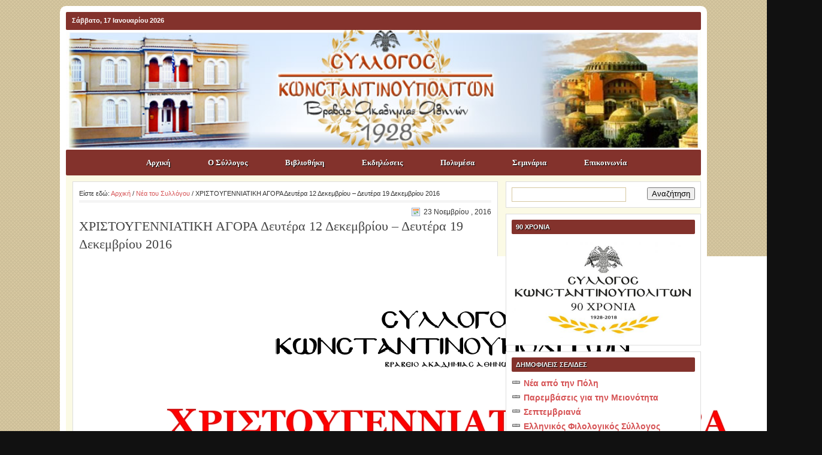

--- FILE ---
content_type: text/css
request_url: https://www.cpolitan.gr/wp-content/plugins/featured-content-gallery/css/jd.gallery.css
body_size: 625
content:

.imageElement { display: none; }


#flickrGallery
{
width: 500px;
height: 334px;
}

.jdGallery .slideInfoZone
{

position: absolute;
z-index: 50;
width: 100%;
margin: 0px;
left: 0;
bottom: 0;
text-indent: 0;
overflow: hidden;
}

#myGallery img.thumbnail, #myGallerySet img.thumbnail
{
display: none;
}

.jdGallery
{
overflow: hidden;
position: relative;
}

.jdGallery img
{
border: 0;
margin: 0;
}

* html .jdGallery .slideInfoZone
{
bottom: 100px;
}

.jdGallery div.carouselContainer
{
position: absolute;
height: 135px;
width: 100%;
z-index: 10;
margin: 0px;
left: 0;
top: 0;
}

.jdExtCarousel
{
overflow: hidden;
position: relative;
}

.jdGallery .carousel .carouselWrapper, .jdExtCarousel .carouselWrapper
{
position: absolute;
width: 100%;
height: 78px;
top: 10px;
left: 0;
overflow: hidden;
}

.jdGallery .carousel .carouselInner, .jdExtCarousel .carouselInner
{
position: relative;
}

.jdGallery .wall .thumbnail, .jdExtCarousel .wall .thumbnail
{
margin-bottom: 10px;
}

.jdGallery .carousel .label, .jdExtCarousel .label
{
font-size: 13px;
position: absolute;
bottom: 5px;
left: 10px;
padding: 0 !important;
margin: 0;
}

.jdGallery a.right, .jdGallery a.left
{
position: absolute;
height: 99%;
width: 25%;
cursor: pointer;
z-index:10;
filter:alpha(opacity=20);
-moz-opacity:0.2;
-khtml-opacity: 0.2;
opacity: 0.2;
}

* html .jdGallery a.right, * html .jdGallery a.left
{
filter:alpha(opacity=50);
}

.jdGallery a.right:hover, .jdGallery a.left:hover
{
filter:alpha(opacity=80);
-moz-opacity:0.8;
-khtml-opacity: 0.8;
opacity: 0.8;
}

.jdGallery a.left
{
left: 0;
top: 0;
background: url('img/fleche1.png') no-repeat center left;
}

* html .jdGallery a.left { background: url('img/fleche1.gif') no-repeat center left; }

.jdGallery a.right
{
right: 0;
top: 0;
background: url('img/fleche2.png') no-repeat center right;
}

* html .jdGallery a.right { background: url('img/fleche2.gif') no-repeat center right; }

.jdGallery a.open
{
left: 0;
top: 0;
width: 100%;
height: 100%;
}

.withArrows a.open
{
position: absolute;
top: 0;
left: 25%;
height: 99%;
width: 50%;
cursor: pointer;
z-index: 10;
background: none;
-moz-opacity:0.8;
-khtml-opacity: 0.8;
opacity: 0.8;
}

.withArrows a.open:hover { background: url('img/open.png') no-repeat center center; }

* html .withArrows a.open:hover { background: url('img/open.gif') no-repeat center center;
filter:alpha(opacity=80); }


/* Gallery Sets */

.jdGallery .gallerySelector .gallerySelectorWrapper
{
overflow: hidden;
}

.jdGallery .gallerySelector .gallerySelectorInner div.galleryButton h3
{
margin: 0;
padding: 0;
font-size: 12px;
font-weight: normal;
}